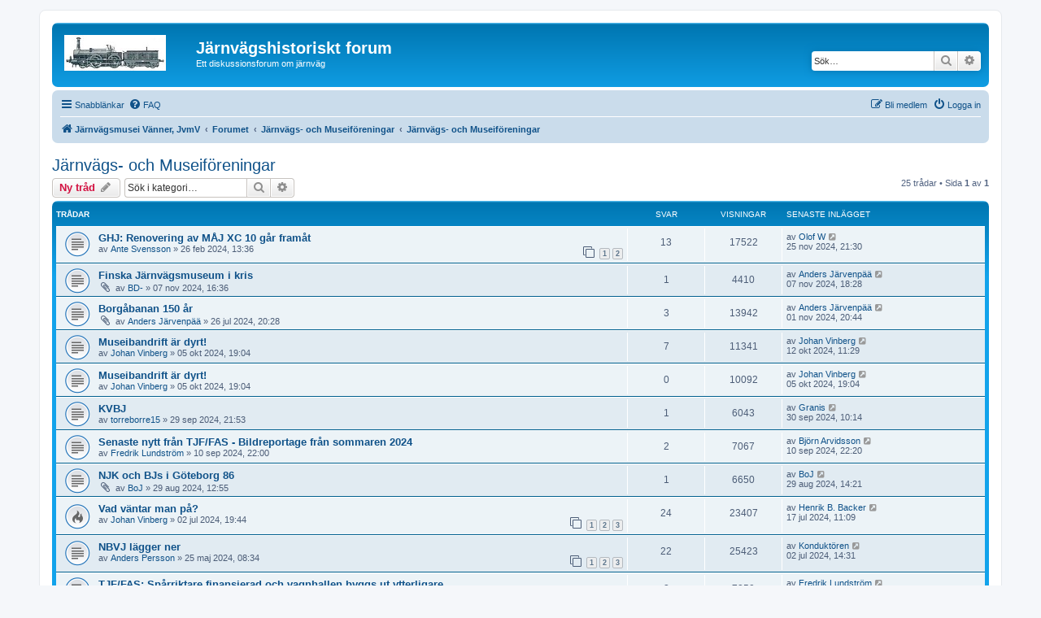

--- FILE ---
content_type: text/html; charset=UTF-8
request_url: https://jvmv2.se/phpbb/viewforum.php?f=26&sid=9993397e858b2fa6d54965f45d0ef750
body_size: 8564
content:
<!DOCTYPE html>
<html dir="ltr" lang="sv">
<head>
<meta charset="utf-8" />
<meta http-equiv="X-UA-Compatible" content="IE=edge">
<meta name="viewport" content="width=device-width, initial-scale=1" />

<title>Järnvägs- och Museiföreningar - Järnvägshistoriskt forum</title>

	<link rel="alternate" type="application/atom+xml" title="Flöde - Järnvägshistoriskt forum" href="/phpbb/app.php/feed?sid=7d3575910bbc757eafb3ee377c95bd9c">			<link rel="alternate" type="application/atom+xml" title="Flöde - Nya trådar" href="/phpbb/app.php/feed/topics?sid=7d3575910bbc757eafb3ee377c95bd9c">		<link rel="alternate" type="application/atom+xml" title="Flöde - Kategori - Järnvägs- och Museiföreningar" href="/phpbb/app.php/feed/forum/26?sid=7d3575910bbc757eafb3ee377c95bd9c">		
	<link rel="canonical" href="https://jvmv2.se/phpbb/viewforum.php?f=26">

<!--
	phpBB style name: prosilver
	Based on style:   prosilver (this is the default phpBB3 style)
	Original author:  Tom Beddard ( http://www.subBlue.com/ )
	Modified by:
-->

<link href="./assets/css/font-awesome.min.css?assets_version=9" rel="stylesheet">
<link href="./styles/prosilver/theme/stylesheet.css?assets_version=9" rel="stylesheet">
<link href="./styles/prosilver/theme/sv/stylesheet.css?assets_version=9" rel="stylesheet">




<!--[if lte IE 9]>
	<link href="./styles/prosilver/theme/tweaks.css?assets_version=9" rel="stylesheet">
<![endif]-->





</head>
<body id="phpbb" class="nojs notouch section-viewforum ltr ">


<div id="wrap" class="wrap">
	<a id="top" class="top-anchor" accesskey="t"></a>
	<div id="page-header">
		<div class="headerbar" role="banner">
					<div class="inner">

			<div id="site-description" class="site-description">
		<a id="logo" class="logo" href="https://www.jvmv.se" title="Järnvägsmusei Vänner, JvmV">
					<span class="site_logo"></span>
				</a>
				<h1>Järnvägshistoriskt forum</h1>
				<p>Ett diskussionsforum om järnväg</p>
				<p class="skiplink"><a href="#start_here">Gå direkt till innehåll</a></p>
			</div>

									<div id="search-box" class="search-box search-header" role="search">
				<form action="./search.php?sid=7d3575910bbc757eafb3ee377c95bd9c" method="get" id="search">
				<fieldset>
					<input name="keywords" id="keywords" type="search" maxlength="128" title="Sök efter nyckelord" class="inputbox search tiny" size="20" value="" placeholder="Sök…" />
					<button class="button button-search" type="submit" title="Sök">
						<i class="icon fa-search fa-fw" aria-hidden="true"></i><span class="sr-only">Sök</span>
					</button>
					<a href="./search.php?sid=7d3575910bbc757eafb3ee377c95bd9c" class="button button-search-end" title="Avancerad sökning">
						<i class="icon fa-cog fa-fw" aria-hidden="true"></i><span class="sr-only">Avancerad sökning</span>
					</a>
					<input type="hidden" name="sid" value="7d3575910bbc757eafb3ee377c95bd9c" />

				</fieldset>
				</form>
			</div>
						
			</div>
					</div>
				<div class="navbar" role="navigation">
	<div class="inner">

	<ul id="nav-main" class="nav-main linklist" role="menubar">

		<li id="quick-links" class="quick-links dropdown-container responsive-menu" data-skip-responsive="true">
			<a href="#" class="dropdown-trigger">
				<i class="icon fa-bars fa-fw" aria-hidden="true"></i><span>Snabblänkar</span>
			</a>
			<div class="dropdown">
				<div class="pointer"><div class="pointer-inner"></div></div>
				<ul class="dropdown-contents" role="menu">
					
											<li class="separator"></li>
																									<li>
								<a href="./search.php?search_id=unanswered&amp;sid=7d3575910bbc757eafb3ee377c95bd9c" role="menuitem">
									<i class="icon fa-file-o fa-fw icon-gray" aria-hidden="true"></i><span>Obesvarade inlägg</span>
								</a>
							</li>
							<li>
								<a href="./search.php?search_id=active_topics&amp;sid=7d3575910bbc757eafb3ee377c95bd9c" role="menuitem">
									<i class="icon fa-file-o fa-fw icon-blue" aria-hidden="true"></i><span>Aktiva trådar</span>
								</a>
							</li>
							<li class="separator"></li>
							<li>
								<a href="./search.php?sid=7d3575910bbc757eafb3ee377c95bd9c" role="menuitem">
									<i class="icon fa-search fa-fw" aria-hidden="true"></i><span>Sök</span>
								</a>
							</li>
					
										<li class="separator"></li>

									</ul>
			</div>
		</li>

				<li data-skip-responsive="true">
			<a href="/phpbb/app.php/help/faq?sid=7d3575910bbc757eafb3ee377c95bd9c" rel="help" title="Vanliga frågor" role="menuitem">
				<i class="icon fa-question-circle fa-fw" aria-hidden="true"></i><span>FAQ</span>
			</a>
		</li>
						
			<li class="rightside"  data-skip-responsive="true">
			<a href="./ucp.php?mode=login&amp;redirect=viewforum.php%3Ff%3D26&amp;sid=7d3575910bbc757eafb3ee377c95bd9c" title="Logga in" accesskey="x" role="menuitem">
				<i class="icon fa-power-off fa-fw" aria-hidden="true"></i><span>Logga in</span>
			</a>
		</li>
					<li class="rightside" data-skip-responsive="true">
				<a href="./ucp.php?mode=register&amp;sid=7d3575910bbc757eafb3ee377c95bd9c" role="menuitem">
					<i class="icon fa-pencil-square-o  fa-fw" aria-hidden="true"></i><span>Bli medlem</span>
				</a>
			</li>
						</ul>

	<ul id="nav-breadcrumbs" class="nav-breadcrumbs linklist navlinks" role="menubar">
				
		
		<li class="breadcrumbs" itemscope itemtype="https://schema.org/BreadcrumbList">

							<span class="crumb" itemtype="https://schema.org/ListItem" itemprop="itemListElement" itemscope><a itemprop="item" href="https://www.jvmv.se" data-navbar-reference="home"><i class="icon fa-home fa-fw" aria-hidden="true"></i><span itemprop="name">Järnvägsmusei Vänner, JvmV</span></a><meta itemprop="position" content="1" /></span>
			
							<span class="crumb" itemtype="https://schema.org/ListItem" itemprop="itemListElement" itemscope><a itemprop="item" href="./index.php?sid=7d3575910bbc757eafb3ee377c95bd9c" accesskey="h" data-navbar-reference="index"><span itemprop="name">Forumet</span></a><meta itemprop="position" content="2" /></span>

											
								<span class="crumb" itemtype="https://schema.org/ListItem" itemprop="itemListElement" itemscope data-forum-id="10"><a itemprop="item" href="./viewforum.php?f=10&amp;sid=7d3575910bbc757eafb3ee377c95bd9c"><span itemprop="name">Järnvägs- och Museiföreningar</span></a><meta itemprop="position" content="3" /></span>
															
								<span class="crumb" itemtype="https://schema.org/ListItem" itemprop="itemListElement" itemscope data-forum-id="26"><a itemprop="item" href="./viewforum.php?f=26&amp;sid=7d3575910bbc757eafb3ee377c95bd9c"><span itemprop="name">Järnvägs- och Museiföreningar</span></a><meta itemprop="position" content="4" /></span>
							
					</li>

		
					<li class="rightside responsive-search">
				<a href="./search.php?sid=7d3575910bbc757eafb3ee377c95bd9c" title="Visa avancerade sökalternativ" role="menuitem">
					<i class="icon fa-search fa-fw" aria-hidden="true"></i><span class="sr-only">Sök</span>
				</a>
			</li>
			</ul>

	</div>
</div>
	</div>

	
	<a id="start_here" class="anchor"></a>
	<div id="page-body" class="page-body" role="main">
		
		<h2 class="forum-title"><a href="./viewforum.php?f=26&amp;sid=7d3575910bbc757eafb3ee377c95bd9c">Järnvägs- och Museiföreningar</a></h2>



	<div class="action-bar bar-top">

				
		<a href="./posting.php?mode=post&amp;f=26&amp;sid=7d3575910bbc757eafb3ee377c95bd9c" class="button" title="Skapa en ny tråd">
							<span>Ny tråd</span> <i class="icon fa-pencil fa-fw" aria-hidden="true"></i>
					</a>
				
			<div class="search-box" role="search">
			<form method="get" id="forum-search" action="./search.php?sid=7d3575910bbc757eafb3ee377c95bd9c">
			<fieldset>
				<input class="inputbox search tiny" type="search" name="keywords" id="search_keywords" size="20" placeholder="Sök i kategori…" />
				<button class="button button-search" type="submit" title="Sök">
					<i class="icon fa-search fa-fw" aria-hidden="true"></i><span class="sr-only">Sök</span>
				</button>
				<a href="./search.php?fid%5B%5D=26&amp;sid=7d3575910bbc757eafb3ee377c95bd9c" class="button button-search-end" title="Avancerad sökning">
					<i class="icon fa-cog fa-fw" aria-hidden="true"></i><span class="sr-only">Avancerad sökning</span>
				</a>
				<input type="hidden" name="fid[0]" value="26" />
<input type="hidden" name="sid" value="7d3575910bbc757eafb3ee377c95bd9c" />

			</fieldset>
			</form>
		</div>
	
	<div class="pagination">
				25 trådar
					&bull; Sida <strong>1</strong> av <strong>1</strong>
			</div>

	</div>




	
			<div class="forumbg">
		<div class="inner">
		<ul class="topiclist">
			<li class="header">
				<dl class="row-item">
					<dt><div class="list-inner">Trådar</div></dt>
					<dd class="posts">Svar</dd>
					<dd class="views">Visningar</dd>
					<dd class="lastpost"><span>Senaste inlägget</span></dd>
				</dl>
			</li>
		</ul>
		<ul class="topiclist topics">
	
				<li class="row bg1">
						<dl class="row-item topic_read">
				<dt title="Inga olästa inlägg">
										<div class="list-inner">
																		<a href="./viewtopic.php?t=254&amp;sid=7d3575910bbc757eafb3ee377c95bd9c" class="topictitle">GHJ: Renovering av MÅJ XC 10 går framåt</a>																								<br />
						
												<div class="responsive-show" style="display: none;">
							Senaste inlägget av <a href="./memberlist.php?mode=viewprofile&amp;u=254&amp;sid=7d3575910bbc757eafb3ee377c95bd9c" class="username">Olof W</a> &laquo; <a href="./viewtopic.php?p=4519&amp;sid=7d3575910bbc757eafb3ee377c95bd9c#p4519" title="Gå till sista inlägget"><time datetime="2024-11-25T20:30:23+00:00">25 nov 2024, 21:30</time></a>
													</div>
														<span class="responsive-show left-box" style="display: none;">Svar: <strong>13</strong></span>
													
						<div class="topic-poster responsive-hide left-box">
																												av <a href="./memberlist.php?mode=viewprofile&amp;u=455&amp;sid=7d3575910bbc757eafb3ee377c95bd9c" class="username">Ante Svensson</a> &raquo; <time datetime="2024-02-26T12:36:11+00:00">26 feb 2024, 13:36</time>
																				</div>

												<div class="pagination">
							<span><i class="icon fa-clone fa-fw" aria-hidden="true"></i></span>
							<ul>
															<li><a class="button" href="./viewtopic.php?t=254&amp;sid=7d3575910bbc757eafb3ee377c95bd9c">1</a></li>
																							<li><a class="button" href="./viewtopic.php?t=254&amp;sid=7d3575910bbc757eafb3ee377c95bd9c&amp;start=10">2</a></li>
																																													</ul>
						</div>
						
											</div>
				</dt>
				<dd class="posts">13 <dfn>Svar</dfn></dd>
				<dd class="views">17522 <dfn>Visningar</dfn></dd>
				<dd class="lastpost">
					<span><dfn>Senaste inlägget </dfn>av <a href="./memberlist.php?mode=viewprofile&amp;u=254&amp;sid=7d3575910bbc757eafb3ee377c95bd9c" class="username">Olof W</a>													<a href="./viewtopic.php?p=4519&amp;sid=7d3575910bbc757eafb3ee377c95bd9c#p4519" title="Gå till sista inlägget">
								<i class="icon fa-external-link-square fa-fw icon-lightgray icon-md" aria-hidden="true"></i><span class="sr-only"></span>
							</a>
												<br /><time datetime="2024-11-25T20:30:23+00:00">25 nov 2024, 21:30</time>
					</span>
				</dd>
			</dl>
					</li>
		
	

	
	
				<li class="row bg2">
						<dl class="row-item topic_read">
				<dt title="Inga olästa inlägg">
										<div class="list-inner">
																		<a href="./viewtopic.php?t=872&amp;sid=7d3575910bbc757eafb3ee377c95bd9c" class="topictitle">Finska Järnvägsmuseum i kris</a>																								<br />
						
												<div class="responsive-show" style="display: none;">
							Senaste inlägget av <a href="./memberlist.php?mode=viewprofile&amp;u=102&amp;sid=7d3575910bbc757eafb3ee377c95bd9c" class="username">Anders Järvenpää</a> &laquo; <a href="./viewtopic.php?p=4308&amp;sid=7d3575910bbc757eafb3ee377c95bd9c#p4308" title="Gå till sista inlägget"><time datetime="2024-11-07T17:28:57+00:00">07 nov 2024, 18:28</time></a>
													</div>
														<span class="responsive-show left-box" style="display: none;">Svar: <strong>1</strong></span>
													
						<div class="topic-poster responsive-hide left-box">
														<i class="icon fa-paperclip fa-fw" aria-hidden="true"></i>														av <a href="./memberlist.php?mode=viewprofile&amp;u=130&amp;sid=7d3575910bbc757eafb3ee377c95bd9c" class="username">BD-</a> &raquo; <time datetime="2024-11-07T15:36:36+00:00">07 nov 2024, 16:36</time>
																				</div>

						
											</div>
				</dt>
				<dd class="posts">1 <dfn>Svar</dfn></dd>
				<dd class="views">4410 <dfn>Visningar</dfn></dd>
				<dd class="lastpost">
					<span><dfn>Senaste inlägget </dfn>av <a href="./memberlist.php?mode=viewprofile&amp;u=102&amp;sid=7d3575910bbc757eafb3ee377c95bd9c" class="username">Anders Järvenpää</a>													<a href="./viewtopic.php?p=4308&amp;sid=7d3575910bbc757eafb3ee377c95bd9c#p4308" title="Gå till sista inlägget">
								<i class="icon fa-external-link-square fa-fw icon-lightgray icon-md" aria-hidden="true"></i><span class="sr-only"></span>
							</a>
												<br /><time datetime="2024-11-07T17:28:57+00:00">07 nov 2024, 18:28</time>
					</span>
				</dd>
			</dl>
					</li>
		
	

	
	
				<li class="row bg1">
						<dl class="row-item topic_read">
				<dt title="Inga olästa inlägg">
										<div class="list-inner">
																		<a href="./viewtopic.php?t=680&amp;sid=7d3575910bbc757eafb3ee377c95bd9c" class="topictitle">Borgåbanan 150 år</a>																								<br />
						
												<div class="responsive-show" style="display: none;">
							Senaste inlägget av <a href="./memberlist.php?mode=viewprofile&amp;u=102&amp;sid=7d3575910bbc757eafb3ee377c95bd9c" class="username">Anders Järvenpää</a> &laquo; <a href="./viewtopic.php?p=4247&amp;sid=7d3575910bbc757eafb3ee377c95bd9c#p4247" title="Gå till sista inlägget"><time datetime="2024-11-01T19:44:29+00:00">01 nov 2024, 20:44</time></a>
													</div>
														<span class="responsive-show left-box" style="display: none;">Svar: <strong>3</strong></span>
													
						<div class="topic-poster responsive-hide left-box">
														<i class="icon fa-paperclip fa-fw" aria-hidden="true"></i>														av <a href="./memberlist.php?mode=viewprofile&amp;u=102&amp;sid=7d3575910bbc757eafb3ee377c95bd9c" class="username">Anders Järvenpää</a> &raquo; <time datetime="2024-07-26T18:28:44+00:00">26 jul 2024, 20:28</time>
																				</div>

						
											</div>
				</dt>
				<dd class="posts">3 <dfn>Svar</dfn></dd>
				<dd class="views">13942 <dfn>Visningar</dfn></dd>
				<dd class="lastpost">
					<span><dfn>Senaste inlägget </dfn>av <a href="./memberlist.php?mode=viewprofile&amp;u=102&amp;sid=7d3575910bbc757eafb3ee377c95bd9c" class="username">Anders Järvenpää</a>													<a href="./viewtopic.php?p=4247&amp;sid=7d3575910bbc757eafb3ee377c95bd9c#p4247" title="Gå till sista inlägget">
								<i class="icon fa-external-link-square fa-fw icon-lightgray icon-md" aria-hidden="true"></i><span class="sr-only"></span>
							</a>
												<br /><time datetime="2024-11-01T19:44:29+00:00">01 nov 2024, 20:44</time>
					</span>
				</dd>
			</dl>
					</li>
		
	

	
	
				<li class="row bg2">
						<dl class="row-item topic_read">
				<dt title="Inga olästa inlägg">
										<div class="list-inner">
																		<a href="./viewtopic.php?t=799&amp;sid=7d3575910bbc757eafb3ee377c95bd9c" class="topictitle">Museibandrift är dyrt!</a>																								<br />
						
												<div class="responsive-show" style="display: none;">
							Senaste inlägget av <a href="./memberlist.php?mode=viewprofile&amp;u=353&amp;sid=7d3575910bbc757eafb3ee377c95bd9c" class="username">Johan Vinberg</a> &laquo; <a href="./viewtopic.php?p=3995&amp;sid=7d3575910bbc757eafb3ee377c95bd9c#p3995" title="Gå till sista inlägget"><time datetime="2024-10-12T09:29:04+00:00">12 okt 2024, 11:29</time></a>
													</div>
														<span class="responsive-show left-box" style="display: none;">Svar: <strong>7</strong></span>
													
						<div class="topic-poster responsive-hide left-box">
																												av <a href="./memberlist.php?mode=viewprofile&amp;u=353&amp;sid=7d3575910bbc757eafb3ee377c95bd9c" class="username">Johan Vinberg</a> &raquo; <time datetime="2024-10-05T17:04:49+00:00">05 okt 2024, 19:04</time>
																				</div>

						
											</div>
				</dt>
				<dd class="posts">7 <dfn>Svar</dfn></dd>
				<dd class="views">11341 <dfn>Visningar</dfn></dd>
				<dd class="lastpost">
					<span><dfn>Senaste inlägget </dfn>av <a href="./memberlist.php?mode=viewprofile&amp;u=353&amp;sid=7d3575910bbc757eafb3ee377c95bd9c" class="username">Johan Vinberg</a>													<a href="./viewtopic.php?p=3995&amp;sid=7d3575910bbc757eafb3ee377c95bd9c#p3995" title="Gå till sista inlägget">
								<i class="icon fa-external-link-square fa-fw icon-lightgray icon-md" aria-hidden="true"></i><span class="sr-only"></span>
							</a>
												<br /><time datetime="2024-10-12T09:29:04+00:00">12 okt 2024, 11:29</time>
					</span>
				</dd>
			</dl>
					</li>
		
	

	
	
				<li class="row bg1">
						<dl class="row-item topic_read">
				<dt title="Inga olästa inlägg">
										<div class="list-inner">
																		<a href="./viewtopic.php?t=798&amp;sid=7d3575910bbc757eafb3ee377c95bd9c" class="topictitle">Museibandrift är dyrt!</a>																								<br />
						
												<div class="responsive-show" style="display: none;">
							Senaste inlägget av <a href="./memberlist.php?mode=viewprofile&amp;u=353&amp;sid=7d3575910bbc757eafb3ee377c95bd9c" class="username">Johan Vinberg</a> &laquo; <a href="./viewtopic.php?p=3937&amp;sid=7d3575910bbc757eafb3ee377c95bd9c#p3937" title="Gå till sista inlägget"><time datetime="2024-10-05T17:04:49+00:00">05 okt 2024, 19:04</time></a>
													</div>
													
						<div class="topic-poster responsive-hide left-box">
																												av <a href="./memberlist.php?mode=viewprofile&amp;u=353&amp;sid=7d3575910bbc757eafb3ee377c95bd9c" class="username">Johan Vinberg</a> &raquo; <time datetime="2024-10-05T17:04:49+00:00">05 okt 2024, 19:04</time>
																				</div>

						
											</div>
				</dt>
				<dd class="posts">0 <dfn>Svar</dfn></dd>
				<dd class="views">10092 <dfn>Visningar</dfn></dd>
				<dd class="lastpost">
					<span><dfn>Senaste inlägget </dfn>av <a href="./memberlist.php?mode=viewprofile&amp;u=353&amp;sid=7d3575910bbc757eafb3ee377c95bd9c" class="username">Johan Vinberg</a>													<a href="./viewtopic.php?p=3937&amp;sid=7d3575910bbc757eafb3ee377c95bd9c#p3937" title="Gå till sista inlägget">
								<i class="icon fa-external-link-square fa-fw icon-lightgray icon-md" aria-hidden="true"></i><span class="sr-only"></span>
							</a>
												<br /><time datetime="2024-10-05T17:04:49+00:00">05 okt 2024, 19:04</time>
					</span>
				</dd>
			</dl>
					</li>
		
	

	
	
				<li class="row bg2">
						<dl class="row-item topic_read">
				<dt title="Inga olästa inlägg">
										<div class="list-inner">
																		<a href="./viewtopic.php?t=792&amp;sid=7d3575910bbc757eafb3ee377c95bd9c" class="topictitle">KVBJ</a>																								<br />
						
												<div class="responsive-show" style="display: none;">
							Senaste inlägget av <a href="./memberlist.php?mode=viewprofile&amp;u=209&amp;sid=7d3575910bbc757eafb3ee377c95bd9c" class="username">Granis</a> &laquo; <a href="./viewtopic.php?p=3908&amp;sid=7d3575910bbc757eafb3ee377c95bd9c#p3908" title="Gå till sista inlägget"><time datetime="2024-09-30T08:14:48+00:00">30 sep 2024, 10:14</time></a>
													</div>
														<span class="responsive-show left-box" style="display: none;">Svar: <strong>1</strong></span>
													
						<div class="topic-poster responsive-hide left-box">
																												av <a href="./memberlist.php?mode=viewprofile&amp;u=671&amp;sid=7d3575910bbc757eafb3ee377c95bd9c" class="username">torreborre15</a> &raquo; <time datetime="2024-09-29T19:53:51+00:00">29 sep 2024, 21:53</time>
																				</div>

						
											</div>
				</dt>
				<dd class="posts">1 <dfn>Svar</dfn></dd>
				<dd class="views">6043 <dfn>Visningar</dfn></dd>
				<dd class="lastpost">
					<span><dfn>Senaste inlägget </dfn>av <a href="./memberlist.php?mode=viewprofile&amp;u=209&amp;sid=7d3575910bbc757eafb3ee377c95bd9c" class="username">Granis</a>													<a href="./viewtopic.php?p=3908&amp;sid=7d3575910bbc757eafb3ee377c95bd9c#p3908" title="Gå till sista inlägget">
								<i class="icon fa-external-link-square fa-fw icon-lightgray icon-md" aria-hidden="true"></i><span class="sr-only"></span>
							</a>
												<br /><time datetime="2024-09-30T08:14:48+00:00">30 sep 2024, 10:14</time>
					</span>
				</dd>
			</dl>
					</li>
		
	

	
	
				<li class="row bg1">
						<dl class="row-item topic_read">
				<dt title="Inga olästa inlägg">
										<div class="list-inner">
																		<a href="./viewtopic.php?t=755&amp;sid=7d3575910bbc757eafb3ee377c95bd9c" class="topictitle">Senaste nytt från TJF/FAS - Bildreportage från sommaren 2024</a>																								<br />
						
												<div class="responsive-show" style="display: none;">
							Senaste inlägget av <a href="./memberlist.php?mode=viewprofile&amp;u=93&amp;sid=7d3575910bbc757eafb3ee377c95bd9c" class="username">Björn Arvidsson</a> &laquo; <a href="./viewtopic.php?p=3777&amp;sid=7d3575910bbc757eafb3ee377c95bd9c#p3777" title="Gå till sista inlägget"><time datetime="2024-09-10T20:20:55+00:00">10 sep 2024, 22:20</time></a>
													</div>
														<span class="responsive-show left-box" style="display: none;">Svar: <strong>2</strong></span>
													
						<div class="topic-poster responsive-hide left-box">
																												av <a href="./memberlist.php?mode=viewprofile&amp;u=315&amp;sid=7d3575910bbc757eafb3ee377c95bd9c" class="username">Fredrik Lundström</a> &raquo; <time datetime="2024-09-10T20:00:32+00:00">10 sep 2024, 22:00</time>
																				</div>

						
											</div>
				</dt>
				<dd class="posts">2 <dfn>Svar</dfn></dd>
				<dd class="views">7067 <dfn>Visningar</dfn></dd>
				<dd class="lastpost">
					<span><dfn>Senaste inlägget </dfn>av <a href="./memberlist.php?mode=viewprofile&amp;u=93&amp;sid=7d3575910bbc757eafb3ee377c95bd9c" class="username">Björn Arvidsson</a>													<a href="./viewtopic.php?p=3777&amp;sid=7d3575910bbc757eafb3ee377c95bd9c#p3777" title="Gå till sista inlägget">
								<i class="icon fa-external-link-square fa-fw icon-lightgray icon-md" aria-hidden="true"></i><span class="sr-only"></span>
							</a>
												<br /><time datetime="2024-09-10T20:20:55+00:00">10 sep 2024, 22:20</time>
					</span>
				</dd>
			</dl>
					</li>
		
	

	
	
				<li class="row bg2">
						<dl class="row-item topic_read">
				<dt title="Inga olästa inlägg">
										<div class="list-inner">
																		<a href="./viewtopic.php?t=733&amp;sid=7d3575910bbc757eafb3ee377c95bd9c" class="topictitle">NJK och BJs i Göteborg 86</a>																								<br />
						
												<div class="responsive-show" style="display: none;">
							Senaste inlägget av <a href="./memberlist.php?mode=viewprofile&amp;u=100&amp;sid=7d3575910bbc757eafb3ee377c95bd9c" class="username">BoJ</a> &laquo; <a href="./viewtopic.php?p=3697&amp;sid=7d3575910bbc757eafb3ee377c95bd9c#p3697" title="Gå till sista inlägget"><time datetime="2024-08-29T12:21:27+00:00">29 aug 2024, 14:21</time></a>
													</div>
														<span class="responsive-show left-box" style="display: none;">Svar: <strong>1</strong></span>
													
						<div class="topic-poster responsive-hide left-box">
														<i class="icon fa-paperclip fa-fw" aria-hidden="true"></i>														av <a href="./memberlist.php?mode=viewprofile&amp;u=100&amp;sid=7d3575910bbc757eafb3ee377c95bd9c" class="username">BoJ</a> &raquo; <time datetime="2024-08-29T10:55:45+00:00">29 aug 2024, 12:55</time>
																				</div>

						
											</div>
				</dt>
				<dd class="posts">1 <dfn>Svar</dfn></dd>
				<dd class="views">6650 <dfn>Visningar</dfn></dd>
				<dd class="lastpost">
					<span><dfn>Senaste inlägget </dfn>av <a href="./memberlist.php?mode=viewprofile&amp;u=100&amp;sid=7d3575910bbc757eafb3ee377c95bd9c" class="username">BoJ</a>													<a href="./viewtopic.php?p=3697&amp;sid=7d3575910bbc757eafb3ee377c95bd9c#p3697" title="Gå till sista inlägget">
								<i class="icon fa-external-link-square fa-fw icon-lightgray icon-md" aria-hidden="true"></i><span class="sr-only"></span>
							</a>
												<br /><time datetime="2024-08-29T12:21:27+00:00">29 aug 2024, 14:21</time>
					</span>
				</dd>
			</dl>
					</li>
		
	

	
	
				<li class="row bg1">
						<dl class="row-item topic_read_hot">
				<dt title="Inga olästa inlägg">
										<div class="list-inner">
																		<a href="./viewtopic.php?t=650&amp;sid=7d3575910bbc757eafb3ee377c95bd9c" class="topictitle">Vad väntar man på?</a>																								<br />
						
												<div class="responsive-show" style="display: none;">
							Senaste inlägget av <a href="./memberlist.php?mode=viewprofile&amp;u=267&amp;sid=7d3575910bbc757eafb3ee377c95bd9c" class="username">Henrik B. Backer</a> &laquo; <a href="./viewtopic.php?p=3365&amp;sid=7d3575910bbc757eafb3ee377c95bd9c#p3365" title="Gå till sista inlägget"><time datetime="2024-07-17T09:09:21+00:00">17 jul 2024, 11:09</time></a>
													</div>
														<span class="responsive-show left-box" style="display: none;">Svar: <strong>24</strong></span>
													
						<div class="topic-poster responsive-hide left-box">
																												av <a href="./memberlist.php?mode=viewprofile&amp;u=353&amp;sid=7d3575910bbc757eafb3ee377c95bd9c" class="username">Johan Vinberg</a> &raquo; <time datetime="2024-07-02T17:44:27+00:00">02 jul 2024, 19:44</time>
																				</div>

												<div class="pagination">
							<span><i class="icon fa-clone fa-fw" aria-hidden="true"></i></span>
							<ul>
															<li><a class="button" href="./viewtopic.php?t=650&amp;sid=7d3575910bbc757eafb3ee377c95bd9c">1</a></li>
																							<li><a class="button" href="./viewtopic.php?t=650&amp;sid=7d3575910bbc757eafb3ee377c95bd9c&amp;start=10">2</a></li>
																							<li><a class="button" href="./viewtopic.php?t=650&amp;sid=7d3575910bbc757eafb3ee377c95bd9c&amp;start=20">3</a></li>
																																													</ul>
						</div>
						
											</div>
				</dt>
				<dd class="posts">24 <dfn>Svar</dfn></dd>
				<dd class="views">23407 <dfn>Visningar</dfn></dd>
				<dd class="lastpost">
					<span><dfn>Senaste inlägget </dfn>av <a href="./memberlist.php?mode=viewprofile&amp;u=267&amp;sid=7d3575910bbc757eafb3ee377c95bd9c" class="username">Henrik B. Backer</a>													<a href="./viewtopic.php?p=3365&amp;sid=7d3575910bbc757eafb3ee377c95bd9c#p3365" title="Gå till sista inlägget">
								<i class="icon fa-external-link-square fa-fw icon-lightgray icon-md" aria-hidden="true"></i><span class="sr-only"></span>
							</a>
												<br /><time datetime="2024-07-17T09:09:21+00:00">17 jul 2024, 11:09</time>
					</span>
				</dd>
			</dl>
					</li>
		
	

	
	
				<li class="row bg2">
						<dl class="row-item topic_read">
				<dt title="Inga olästa inlägg">
										<div class="list-inner">
																		<a href="./viewtopic.php?t=568&amp;sid=7d3575910bbc757eafb3ee377c95bd9c" class="topictitle">NBVJ lägger ner</a>																								<br />
						
												<div class="responsive-show" style="display: none;">
							Senaste inlägget av <a href="./memberlist.php?mode=viewprofile&amp;u=509&amp;sid=7d3575910bbc757eafb3ee377c95bd9c" class="username">Konduktören</a> &laquo; <a href="./viewtopic.php?p=3255&amp;sid=7d3575910bbc757eafb3ee377c95bd9c#p3255" title="Gå till sista inlägget"><time datetime="2024-07-02T12:31:02+00:00">02 jul 2024, 14:31</time></a>
													</div>
														<span class="responsive-show left-box" style="display: none;">Svar: <strong>22</strong></span>
													
						<div class="topic-poster responsive-hide left-box">
																												av <a href="./memberlist.php?mode=viewprofile&amp;u=98&amp;sid=7d3575910bbc757eafb3ee377c95bd9c" class="username">Anders Persson</a> &raquo; <time datetime="2024-05-25T06:34:55+00:00">25 maj 2024, 08:34</time>
																				</div>

												<div class="pagination">
							<span><i class="icon fa-clone fa-fw" aria-hidden="true"></i></span>
							<ul>
															<li><a class="button" href="./viewtopic.php?t=568&amp;sid=7d3575910bbc757eafb3ee377c95bd9c">1</a></li>
																							<li><a class="button" href="./viewtopic.php?t=568&amp;sid=7d3575910bbc757eafb3ee377c95bd9c&amp;start=10">2</a></li>
																							<li><a class="button" href="./viewtopic.php?t=568&amp;sid=7d3575910bbc757eafb3ee377c95bd9c&amp;start=20">3</a></li>
																																													</ul>
						</div>
						
											</div>
				</dt>
				<dd class="posts">22 <dfn>Svar</dfn></dd>
				<dd class="views">25423 <dfn>Visningar</dfn></dd>
				<dd class="lastpost">
					<span><dfn>Senaste inlägget </dfn>av <a href="./memberlist.php?mode=viewprofile&amp;u=509&amp;sid=7d3575910bbc757eafb3ee377c95bd9c" class="username">Konduktören</a>													<a href="./viewtopic.php?p=3255&amp;sid=7d3575910bbc757eafb3ee377c95bd9c#p3255" title="Gå till sista inlägget">
								<i class="icon fa-external-link-square fa-fw icon-lightgray icon-md" aria-hidden="true"></i><span class="sr-only"></span>
							</a>
												<br /><time datetime="2024-07-02T12:31:02+00:00">02 jul 2024, 14:31</time>
					</span>
				</dd>
			</dl>
					</li>
		
	

	
	
				<li class="row bg1">
						<dl class="row-item topic_read">
				<dt title="Inga olästa inlägg">
										<div class="list-inner">
																		<a href="./viewtopic.php?t=637&amp;sid=7d3575910bbc757eafb3ee377c95bd9c" class="topictitle">TJF/FAS: Spårriktare finansierad och vagnhallen byggs ut ytterligare</a>																								<br />
						
												<div class="responsive-show" style="display: none;">
							Senaste inlägget av <a href="./memberlist.php?mode=viewprofile&amp;u=315&amp;sid=7d3575910bbc757eafb3ee377c95bd9c" class="username">Fredrik Lundström</a> &laquo; <a href="./viewtopic.php?p=3200&amp;sid=7d3575910bbc757eafb3ee377c95bd9c#p3200" title="Gå till sista inlägget"><time datetime="2024-06-27T20:24:34+00:00">27 jun 2024, 22:24</time></a>
													</div>
														<span class="responsive-show left-box" style="display: none;">Svar: <strong>2</strong></span>
													
						<div class="topic-poster responsive-hide left-box">
																												av <a href="./memberlist.php?mode=viewprofile&amp;u=315&amp;sid=7d3575910bbc757eafb3ee377c95bd9c" class="username">Fredrik Lundström</a> &raquo; <time datetime="2024-06-27T15:38:51+00:00">27 jun 2024, 17:38</time>
																				</div>

						
											</div>
				</dt>
				<dd class="posts">2 <dfn>Svar</dfn></dd>
				<dd class="views">7850 <dfn>Visningar</dfn></dd>
				<dd class="lastpost">
					<span><dfn>Senaste inlägget </dfn>av <a href="./memberlist.php?mode=viewprofile&amp;u=315&amp;sid=7d3575910bbc757eafb3ee377c95bd9c" class="username">Fredrik Lundström</a>													<a href="./viewtopic.php?p=3200&amp;sid=7d3575910bbc757eafb3ee377c95bd9c#p3200" title="Gå till sista inlägget">
								<i class="icon fa-external-link-square fa-fw icon-lightgray icon-md" aria-hidden="true"></i><span class="sr-only"></span>
							</a>
												<br /><time datetime="2024-06-27T20:24:34+00:00">27 jun 2024, 22:24</time>
					</span>
				</dd>
			</dl>
					</li>
		
	

	
	
				<li class="row bg2">
						<dl class="row-item topic_read">
				<dt title="Inga olästa inlägg">
										<div class="list-inner">
																		<a href="./viewtopic.php?t=398&amp;sid=7d3575910bbc757eafb3ee377c95bd9c" class="topictitle">Allt handlar egentligen om pengar</a>																								<br />
						
												<div class="responsive-show" style="display: none;">
							Senaste inlägget av <a href="./memberlist.php?mode=viewprofile&amp;u=353&amp;sid=7d3575910bbc757eafb3ee377c95bd9c" class="username">Johan Vinberg</a> &laquo; <a href="./viewtopic.php?p=2915&amp;sid=7d3575910bbc757eafb3ee377c95bd9c#p2915" title="Gå till sista inlägget"><time datetime="2024-06-01T07:31:07+00:00">01 jun 2024, 09:31</time></a>
													</div>
														<span class="responsive-show left-box" style="display: none;">Svar: <strong>19</strong></span>
													
						<div class="topic-poster responsive-hide left-box">
																												av <a href="./memberlist.php?mode=viewprofile&amp;u=353&amp;sid=7d3575910bbc757eafb3ee377c95bd9c" class="username">Johan Vinberg</a> &raquo; <time datetime="2024-04-06T16:11:58+00:00">06 apr 2024, 18:11</time>
																				</div>

												<div class="pagination">
							<span><i class="icon fa-clone fa-fw" aria-hidden="true"></i></span>
							<ul>
															<li><a class="button" href="./viewtopic.php?t=398&amp;sid=7d3575910bbc757eafb3ee377c95bd9c">1</a></li>
																							<li><a class="button" href="./viewtopic.php?t=398&amp;sid=7d3575910bbc757eafb3ee377c95bd9c&amp;start=10">2</a></li>
																																													</ul>
						</div>
						
											</div>
				</dt>
				<dd class="posts">19 <dfn>Svar</dfn></dd>
				<dd class="views">20760 <dfn>Visningar</dfn></dd>
				<dd class="lastpost">
					<span><dfn>Senaste inlägget </dfn>av <a href="./memberlist.php?mode=viewprofile&amp;u=353&amp;sid=7d3575910bbc757eafb3ee377c95bd9c" class="username">Johan Vinberg</a>													<a href="./viewtopic.php?p=2915&amp;sid=7d3575910bbc757eafb3ee377c95bd9c#p2915" title="Gå till sista inlägget">
								<i class="icon fa-external-link-square fa-fw icon-lightgray icon-md" aria-hidden="true"></i><span class="sr-only"></span>
							</a>
												<br /><time datetime="2024-06-01T07:31:07+00:00">01 jun 2024, 09:31</time>
					</span>
				</dd>
			</dl>
					</li>
		
	

	
	
				<li class="row bg1">
						<dl class="row-item topic_read">
				<dt title="Inga olästa inlägg">
										<div class="list-inner">
																		<a href="./viewtopic.php?t=564&amp;sid=7d3575910bbc757eafb3ee377c95bd9c" class="topictitle">Lennakatten firar 50 år på söndag med tät trafik</a>																								<br />
						
												<div class="responsive-show" style="display: none;">
							Senaste inlägget av <a href="./memberlist.php?mode=viewprofile&amp;u=268&amp;sid=7d3575910bbc757eafb3ee377c95bd9c" class="username">Leif B</a> &laquo; <a href="./viewtopic.php?p=2812&amp;sid=7d3575910bbc757eafb3ee377c95bd9c#p2812" title="Gå till sista inlägget"><time datetime="2024-05-24T13:41:11+00:00">24 maj 2024, 15:41</time></a>
													</div>
														<span class="responsive-show left-box" style="display: none;">Svar: <strong>1</strong></span>
													
						<div class="topic-poster responsive-hide left-box">
																												av <a href="./memberlist.php?mode=viewprofile&amp;u=268&amp;sid=7d3575910bbc757eafb3ee377c95bd9c" class="username">Leif B</a> &raquo; <time datetime="2024-05-24T10:02:04+00:00">24 maj 2024, 12:02</time>
																				</div>

						
											</div>
				</dt>
				<dd class="posts">1 <dfn>Svar</dfn></dd>
				<dd class="views">7016 <dfn>Visningar</dfn></dd>
				<dd class="lastpost">
					<span><dfn>Senaste inlägget </dfn>av <a href="./memberlist.php?mode=viewprofile&amp;u=268&amp;sid=7d3575910bbc757eafb3ee377c95bd9c" class="username">Leif B</a>													<a href="./viewtopic.php?p=2812&amp;sid=7d3575910bbc757eafb3ee377c95bd9c#p2812" title="Gå till sista inlägget">
								<i class="icon fa-external-link-square fa-fw icon-lightgray icon-md" aria-hidden="true"></i><span class="sr-only"></span>
							</a>
												<br /><time datetime="2024-05-24T13:41:11+00:00">24 maj 2024, 15:41</time>
					</span>
				</dd>
			</dl>
					</li>
		
	

	
	
				<li class="row bg2">
						<dl class="row-item topic_read">
				<dt title="Inga olästa inlägg">
										<div class="list-inner">
																		<a href="./viewtopic.php?t=561&amp;sid=7d3575910bbc757eafb3ee377c95bd9c" class="topictitle">Bidrag till Kulturarvsarbete</a>																								<br />
						
												<div class="responsive-show" style="display: none;">
							Senaste inlägget av <a href="./memberlist.php?mode=viewprofile&amp;u=260&amp;sid=7d3575910bbc757eafb3ee377c95bd9c" class="username">K Lemming</a> &laquo; <a href="./viewtopic.php?p=2810&amp;sid=7d3575910bbc757eafb3ee377c95bd9c#p2810" title="Gå till sista inlägget"><time datetime="2024-05-24T12:16:01+00:00">24 maj 2024, 14:16</time></a>
													</div>
														<span class="responsive-show left-box" style="display: none;">Svar: <strong>1</strong></span>
													
						<div class="topic-poster responsive-hide left-box">
																												av <a href="./memberlist.php?mode=viewprofile&amp;u=209&amp;sid=7d3575910bbc757eafb3ee377c95bd9c" class="username">Granis</a> &raquo; <time datetime="2024-05-22T19:36:30+00:00">22 maj 2024, 21:36</time>
																				</div>

						
											</div>
				</dt>
				<dd class="posts">1 <dfn>Svar</dfn></dd>
				<dd class="views">7265 <dfn>Visningar</dfn></dd>
				<dd class="lastpost">
					<span><dfn>Senaste inlägget </dfn>av <a href="./memberlist.php?mode=viewprofile&amp;u=260&amp;sid=7d3575910bbc757eafb3ee377c95bd9c" class="username">K Lemming</a>													<a href="./viewtopic.php?p=2810&amp;sid=7d3575910bbc757eafb3ee377c95bd9c#p2810" title="Gå till sista inlägget">
								<i class="icon fa-external-link-square fa-fw icon-lightgray icon-md" aria-hidden="true"></i><span class="sr-only"></span>
							</a>
												<br /><time datetime="2024-05-24T12:16:01+00:00">24 maj 2024, 14:16</time>
					</span>
				</dd>
			</dl>
					</li>
		
	

	
	
				<li class="row bg1">
						<dl class="row-item topic_read">
				<dt title="Inga olästa inlägg">
										<div class="list-inner">
																		<a href="./viewtopic.php?t=353&amp;sid=7d3575910bbc757eafb3ee377c95bd9c" class="topictitle">Nohabs ångloksklubb</a>																								<br />
						
												<div class="responsive-show" style="display: none;">
							Senaste inlägget av <a href="./memberlist.php?mode=viewprofile&amp;u=200&amp;sid=7d3575910bbc757eafb3ee377c95bd9c" class="username">Lars Johansson</a> &laquo; <a href="./viewtopic.php?p=2580&amp;sid=7d3575910bbc757eafb3ee377c95bd9c#p2580" title="Gå till sista inlägget"><time datetime="2024-05-11T18:22:53+00:00">11 maj 2024, 20:22</time></a>
													</div>
														<span class="responsive-show left-box" style="display: none;">Svar: <strong>2</strong></span>
													
						<div class="topic-poster responsive-hide left-box">
																												av <a href="./memberlist.php?mode=viewprofile&amp;u=386&amp;sid=7d3575910bbc757eafb3ee377c95bd9c" class="username">mormorsgruvan</a> &raquo; <time datetime="2024-03-24T12:54:59+00:00">24 mar 2024, 13:54</time>
																				</div>

						
											</div>
				</dt>
				<dd class="posts">2 <dfn>Svar</dfn></dd>
				<dd class="views">7808 <dfn>Visningar</dfn></dd>
				<dd class="lastpost">
					<span><dfn>Senaste inlägget </dfn>av <a href="./memberlist.php?mode=viewprofile&amp;u=200&amp;sid=7d3575910bbc757eafb3ee377c95bd9c" class="username">Lars Johansson</a>													<a href="./viewtopic.php?p=2580&amp;sid=7d3575910bbc757eafb3ee377c95bd9c#p2580" title="Gå till sista inlägget">
								<i class="icon fa-external-link-square fa-fw icon-lightgray icon-md" aria-hidden="true"></i><span class="sr-only"></span>
							</a>
												<br /><time datetime="2024-05-11T18:22:53+00:00">11 maj 2024, 20:22</time>
					</span>
				</dd>
			</dl>
					</li>
		
	

	
	
				<li class="row bg2">
						<dl class="row-item topic_read">
				<dt title="Inga olästa inlägg">
										<div class="list-inner">
																		<a href="./viewtopic.php?t=471&amp;sid=7d3575910bbc757eafb3ee377c95bd9c" class="topictitle">Tågentusiast med passion för gammeldags trycking a la Gutenberg sökes.</a>																								<br />
						
												<div class="responsive-show" style="display: none;">
							Senaste inlägget av <a href="./memberlist.php?mode=viewprofile&amp;u=353&amp;sid=7d3575910bbc757eafb3ee377c95bd9c" class="username">Johan Vinberg</a> &laquo; <a href="./viewtopic.php?p=2380&amp;sid=7d3575910bbc757eafb3ee377c95bd9c#p2380" title="Gå till sista inlägget"><time datetime="2024-04-29T16:53:59+00:00">29 apr 2024, 18:53</time></a>
													</div>
														<span class="responsive-show left-box" style="display: none;">Svar: <strong>2</strong></span>
													
						<div class="topic-poster responsive-hide left-box">
																												av <a href="./memberlist.php?mode=viewprofile&amp;u=353&amp;sid=7d3575910bbc757eafb3ee377c95bd9c" class="username">Johan Vinberg</a> &raquo; <time datetime="2024-04-29T16:19:38+00:00">29 apr 2024, 18:19</time>
																				</div>

						
											</div>
				</dt>
				<dd class="posts">2 <dfn>Svar</dfn></dd>
				<dd class="views">7426 <dfn>Visningar</dfn></dd>
				<dd class="lastpost">
					<span><dfn>Senaste inlägget </dfn>av <a href="./memberlist.php?mode=viewprofile&amp;u=353&amp;sid=7d3575910bbc757eafb3ee377c95bd9c" class="username">Johan Vinberg</a>													<a href="./viewtopic.php?p=2380&amp;sid=7d3575910bbc757eafb3ee377c95bd9c#p2380" title="Gå till sista inlägget">
								<i class="icon fa-external-link-square fa-fw icon-lightgray icon-md" aria-hidden="true"></i><span class="sr-only"></span>
							</a>
												<br /><time datetime="2024-04-29T16:53:59+00:00">29 apr 2024, 18:53</time>
					</span>
				</dd>
			</dl>
					</li>
		
	

	
	
				<li class="row bg1">
						<dl class="row-item topic_read">
				<dt title="Inga olästa inlägg">
										<div class="list-inner">
																		<a href="./viewtopic.php?t=428&amp;sid=7d3575910bbc757eafb3ee377c95bd9c" class="topictitle">Trafik på Smalspårsjärnvägen Hultsfred - Västervik i vår</a>																								<br />
						
												<div class="responsive-show" style="display: none;">
							Senaste inlägget av <a href="./memberlist.php?mode=viewprofile&amp;u=315&amp;sid=7d3575910bbc757eafb3ee377c95bd9c" class="username">Fredrik Lundström</a> &laquo; <a href="./viewtopic.php?p=2178&amp;sid=7d3575910bbc757eafb3ee377c95bd9c#p2178" title="Gå till sista inlägget"><time datetime="2024-04-13T08:01:07+00:00">13 apr 2024, 10:01</time></a>
													</div>
													
						<div class="topic-poster responsive-hide left-box">
																												av <a href="./memberlist.php?mode=viewprofile&amp;u=315&amp;sid=7d3575910bbc757eafb3ee377c95bd9c" class="username">Fredrik Lundström</a> &raquo; <time datetime="2024-04-13T08:01:07+00:00">13 apr 2024, 10:01</time>
																				</div>

						
											</div>
				</dt>
				<dd class="posts">0 <dfn>Svar</dfn></dd>
				<dd class="views">6639 <dfn>Visningar</dfn></dd>
				<dd class="lastpost">
					<span><dfn>Senaste inlägget </dfn>av <a href="./memberlist.php?mode=viewprofile&amp;u=315&amp;sid=7d3575910bbc757eafb3ee377c95bd9c" class="username">Fredrik Lundström</a>													<a href="./viewtopic.php?p=2178&amp;sid=7d3575910bbc757eafb3ee377c95bd9c#p2178" title="Gå till sista inlägget">
								<i class="icon fa-external-link-square fa-fw icon-lightgray icon-md" aria-hidden="true"></i><span class="sr-only"></span>
							</a>
												<br /><time datetime="2024-04-13T08:01:07+00:00">13 apr 2024, 10:01</time>
					</span>
				</dd>
			</dl>
					</li>
		
	

	
	
				<li class="row bg2">
						<dl class="row-item topic_read">
				<dt title="Inga olästa inlägg">
										<div class="list-inner">
																		<a href="./viewtopic.php?t=368&amp;sid=7d3575910bbc757eafb3ee377c95bd9c" class="topictitle">Reservmaskin till V3?</a>																								<br />
						
												<div class="responsive-show" style="display: none;">
							Senaste inlägget av <a href="./memberlist.php?mode=viewprofile&amp;u=130&amp;sid=7d3575910bbc757eafb3ee377c95bd9c" class="username">BD-</a> &laquo; <a href="./viewtopic.php?p=2020&amp;sid=7d3575910bbc757eafb3ee377c95bd9c#p2020" title="Gå till sista inlägget"><time datetime="2024-04-06T17:24:18+00:00">06 apr 2024, 19:24</time></a>
													</div>
														<span class="responsive-show left-box" style="display: none;">Svar: <strong>4</strong></span>
													
						<div class="topic-poster responsive-hide left-box">
														<i class="icon fa-paperclip fa-fw" aria-hidden="true"></i>														av <a href="./memberlist.php?mode=viewprofile&amp;u=250&amp;sid=7d3575910bbc757eafb3ee377c95bd9c" class="username">MaL</a> &raquo; <time datetime="2024-03-27T08:11:00+00:00">27 mar 2024, 09:11</time>
																				</div>

						
											</div>
				</dt>
				<dd class="posts">4 <dfn>Svar</dfn></dd>
				<dd class="views">8777 <dfn>Visningar</dfn></dd>
				<dd class="lastpost">
					<span><dfn>Senaste inlägget </dfn>av <a href="./memberlist.php?mode=viewprofile&amp;u=130&amp;sid=7d3575910bbc757eafb3ee377c95bd9c" class="username">BD-</a>													<a href="./viewtopic.php?p=2020&amp;sid=7d3575910bbc757eafb3ee377c95bd9c#p2020" title="Gå till sista inlägget">
								<i class="icon fa-external-link-square fa-fw icon-lightgray icon-md" aria-hidden="true"></i><span class="sr-only"></span>
							</a>
												<br /><time datetime="2024-04-06T17:24:18+00:00">06 apr 2024, 19:24</time>
					</span>
				</dd>
			</dl>
					</li>
		
	

	
	
				<li class="row bg1">
						<dl class="row-item topic_read">
				<dt title="Inga olästa inlägg">
										<div class="list-inner">
																		<a href="./viewtopic.php?t=390&amp;sid=7d3575910bbc757eafb3ee377c95bd9c" class="topictitle">Slutkört i Nora (NBVJ/ NJOV)</a>																								<br />
						
												<div class="responsive-show" style="display: none;">
							Senaste inlägget av <a href="./memberlist.php?mode=viewprofile&amp;u=509&amp;sid=7d3575910bbc757eafb3ee377c95bd9c" class="username">Konduktören</a> &laquo; <a href="./viewtopic.php?p=2015&amp;sid=7d3575910bbc757eafb3ee377c95bd9c#p2015" title="Gå till sista inlägget"><time datetime="2024-04-06T09:17:59+00:00">06 apr 2024, 11:17</time></a>
													</div>
														<span class="responsive-show left-box" style="display: none;">Svar: <strong>17</strong></span>
													
						<div class="topic-poster responsive-hide left-box">
																												av <a href="./memberlist.php?mode=viewprofile&amp;u=209&amp;sid=7d3575910bbc757eafb3ee377c95bd9c" class="username">Granis</a> &raquo; <time datetime="2024-04-04T08:32:27+00:00">04 apr 2024, 10:32</time>
																				</div>

												<div class="pagination">
							<span><i class="icon fa-clone fa-fw" aria-hidden="true"></i></span>
							<ul>
															<li><a class="button" href="./viewtopic.php?t=390&amp;sid=7d3575910bbc757eafb3ee377c95bd9c">1</a></li>
																							<li><a class="button" href="./viewtopic.php?t=390&amp;sid=7d3575910bbc757eafb3ee377c95bd9c&amp;start=10">2</a></li>
																																													</ul>
						</div>
						
											</div>
				</dt>
				<dd class="posts">17 <dfn>Svar</dfn></dd>
				<dd class="views">18780 <dfn>Visningar</dfn></dd>
				<dd class="lastpost">
					<span><dfn>Senaste inlägget </dfn>av <a href="./memberlist.php?mode=viewprofile&amp;u=509&amp;sid=7d3575910bbc757eafb3ee377c95bd9c" class="username">Konduktören</a>													<a href="./viewtopic.php?p=2015&amp;sid=7d3575910bbc757eafb3ee377c95bd9c#p2015" title="Gå till sista inlägget">
								<i class="icon fa-external-link-square fa-fw icon-lightgray icon-md" aria-hidden="true"></i><span class="sr-only"></span>
							</a>
												<br /><time datetime="2024-04-06T09:17:59+00:00">06 apr 2024, 11:17</time>
					</span>
				</dd>
			</dl>
					</li>
		
	

	
	
				<li class="row bg2">
						<dl class="row-item topic_read">
				<dt title="Inga olästa inlägg">
										<div class="list-inner">
																		<a href="./viewtopic.php?t=344&amp;sid=7d3575910bbc757eafb3ee377c95bd9c" class="topictitle">Dela järnvägsmuseum</a>																								<br />
						
												<div class="responsive-show" style="display: none;">
							Senaste inlägget av <a href="./memberlist.php?mode=viewprofile&amp;u=177&amp;sid=7d3575910bbc757eafb3ee377c95bd9c" class="username">Micke Carlsson</a> &laquo; <a href="./viewtopic.php?p=1732&amp;sid=7d3575910bbc757eafb3ee377c95bd9c#p1732" title="Gå till sista inlägget"><time datetime="2024-03-22T14:51:25+00:00">22 mar 2024, 15:51</time></a>
													</div>
														<span class="responsive-show left-box" style="display: none;">Svar: <strong>3</strong></span>
													
						<div class="topic-poster responsive-hide left-box">
																												av <a href="./memberlist.php?mode=viewprofile&amp;u=386&amp;sid=7d3575910bbc757eafb3ee377c95bd9c" class="username">mormorsgruvan</a> &raquo; <time datetime="2024-03-22T11:05:56+00:00">22 mar 2024, 12:05</time>
																				</div>

						
											</div>
				</dt>
				<dd class="posts">3 <dfn>Svar</dfn></dd>
				<dd class="views">7989 <dfn>Visningar</dfn></dd>
				<dd class="lastpost">
					<span><dfn>Senaste inlägget </dfn>av <a href="./memberlist.php?mode=viewprofile&amp;u=177&amp;sid=7d3575910bbc757eafb3ee377c95bd9c" class="username">Micke Carlsson</a>													<a href="./viewtopic.php?p=1732&amp;sid=7d3575910bbc757eafb3ee377c95bd9c#p1732" title="Gå till sista inlägget">
								<i class="icon fa-external-link-square fa-fw icon-lightgray icon-md" aria-hidden="true"></i><span class="sr-only"></span>
							</a>
												<br /><time datetime="2024-03-22T14:51:25+00:00">22 mar 2024, 15:51</time>
					</span>
				</dd>
			</dl>
					</li>
		
	

	
	
				<li class="row bg1">
						<dl class="row-item topic_read">
				<dt title="Inga olästa inlägg">
										<div class="list-inner">
																		<a href="./viewtopic.php?t=331&amp;sid=7d3575910bbc757eafb3ee377c95bd9c" class="topictitle">Bevarandeplanen 2004, X5, SMTM, föreningarna och vägen framåt</a>																								<br />
						
												<div class="responsive-show" style="display: none;">
							Senaste inlägget av <a href="./memberlist.php?mode=viewprofile&amp;u=177&amp;sid=7d3575910bbc757eafb3ee377c95bd9c" class="username">Micke Carlsson</a> &laquo; <a href="./viewtopic.php?p=1639&amp;sid=7d3575910bbc757eafb3ee377c95bd9c#p1639" title="Gå till sista inlägget"><time datetime="2024-03-17T18:02:02+00:00">17 mar 2024, 19:02</time></a>
													</div>
														<span class="responsive-show left-box" style="display: none;">Svar: <strong>3</strong></span>
													
						<div class="topic-poster responsive-hide left-box">
																												av <a href="./memberlist.php?mode=viewprofile&amp;u=177&amp;sid=7d3575910bbc757eafb3ee377c95bd9c" class="username">Micke Carlsson</a> &raquo; <time datetime="2024-03-17T15:11:40+00:00">17 mar 2024, 16:11</time>
																				</div>

						
											</div>
				</dt>
				<dd class="posts">3 <dfn>Svar</dfn></dd>
				<dd class="views">7813 <dfn>Visningar</dfn></dd>
				<dd class="lastpost">
					<span><dfn>Senaste inlägget </dfn>av <a href="./memberlist.php?mode=viewprofile&amp;u=177&amp;sid=7d3575910bbc757eafb3ee377c95bd9c" class="username">Micke Carlsson</a>													<a href="./viewtopic.php?p=1639&amp;sid=7d3575910bbc757eafb3ee377c95bd9c#p1639" title="Gå till sista inlägget">
								<i class="icon fa-external-link-square fa-fw icon-lightgray icon-md" aria-hidden="true"></i><span class="sr-only"></span>
							</a>
												<br /><time datetime="2024-03-17T18:02:02+00:00">17 mar 2024, 19:02</time>
					</span>
				</dd>
			</dl>
					</li>
		
	

	
	
				<li class="row bg2">
						<dl class="row-item topic_read">
				<dt title="Inga olästa inlägg">
										<div class="list-inner">
																		<a href="./viewtopic.php?t=173&amp;sid=7d3575910bbc757eafb3ee377c95bd9c" class="topictitle">Arbetsmiljöverket ändrar ståndpunkt</a>																								<br />
						
												<div class="responsive-show" style="display: none;">
							Senaste inlägget av <a href="./memberlist.php?mode=viewprofile&amp;u=177&amp;sid=7d3575910bbc757eafb3ee377c95bd9c" class="username">Micke Carlsson</a> &laquo; <a href="./viewtopic.php?p=1508&amp;sid=7d3575910bbc757eafb3ee377c95bd9c#p1508" title="Gå till sista inlägget"><time datetime="2024-03-13T01:51:45+00:00">13 mar 2024, 02:51</time></a>
													</div>
														<span class="responsive-show left-box" style="display: none;">Svar: <strong>4</strong></span>
													
						<div class="topic-poster responsive-hide left-box">
																												av <a href="./memberlist.php?mode=viewprofile&amp;u=353&amp;sid=7d3575910bbc757eafb3ee377c95bd9c" class="username">Johan Vinberg</a> &raquo; <time datetime="2024-02-07T22:10:16+00:00">07 feb 2024, 23:10</time>
																				</div>

						
											</div>
				</dt>
				<dd class="posts">4 <dfn>Svar</dfn></dd>
				<dd class="views">8970 <dfn>Visningar</dfn></dd>
				<dd class="lastpost">
					<span><dfn>Senaste inlägget </dfn>av <a href="./memberlist.php?mode=viewprofile&amp;u=177&amp;sid=7d3575910bbc757eafb3ee377c95bd9c" class="username">Micke Carlsson</a>													<a href="./viewtopic.php?p=1508&amp;sid=7d3575910bbc757eafb3ee377c95bd9c#p1508" title="Gå till sista inlägget">
								<i class="icon fa-external-link-square fa-fw icon-lightgray icon-md" aria-hidden="true"></i><span class="sr-only"></span>
							</a>
												<br /><time datetime="2024-03-13T01:51:45+00:00">13 mar 2024, 02:51</time>
					</span>
				</dd>
			</dl>
					</li>
		
	

	
	
				<li class="row bg1">
						<dl class="row-item topic_read">
				<dt title="Inga olästa inlägg">
										<div class="list-inner">
																		<a href="./viewtopic.php?t=53&amp;sid=7d3575910bbc757eafb3ee377c95bd9c" class="topictitle">Årskrönika från TJF/FAS</a>																								<br />
						
												<div class="responsive-show" style="display: none;">
							Senaste inlägget av <a href="./memberlist.php?mode=viewprofile&amp;u=229&amp;sid=7d3575910bbc757eafb3ee377c95bd9c" class="username">torbjorn_forsman</a> &laquo; <a href="./viewtopic.php?p=1485&amp;sid=7d3575910bbc757eafb3ee377c95bd9c#p1485" title="Gå till sista inlägget"><time datetime="2024-03-11T21:54:14+00:00">11 mar 2024, 22:54</time></a>
													</div>
														<span class="responsive-show left-box" style="display: none;">Svar: <strong>6</strong></span>
													
						<div class="topic-poster responsive-hide left-box">
														<i class="icon fa-paperclip fa-fw" aria-hidden="true"></i>														av <a href="./memberlist.php?mode=viewprofile&amp;u=315&amp;sid=7d3575910bbc757eafb3ee377c95bd9c" class="username">Fredrik Lundström</a> &raquo; <time datetime="2023-12-31T10:47:21+00:00">31 dec 2023, 11:47</time>
																				</div>

						
											</div>
				</dt>
				<dd class="posts">6 <dfn>Svar</dfn></dd>
				<dd class="views">10335 <dfn>Visningar</dfn></dd>
				<dd class="lastpost">
					<span><dfn>Senaste inlägget </dfn>av <a href="./memberlist.php?mode=viewprofile&amp;u=229&amp;sid=7d3575910bbc757eafb3ee377c95bd9c" class="username">torbjorn_forsman</a>													<a href="./viewtopic.php?p=1485&amp;sid=7d3575910bbc757eafb3ee377c95bd9c#p1485" title="Gå till sista inlägget">
								<i class="icon fa-external-link-square fa-fw icon-lightgray icon-md" aria-hidden="true"></i><span class="sr-only"></span>
							</a>
												<br /><time datetime="2024-03-11T21:54:14+00:00">11 mar 2024, 22:54</time>
					</span>
				</dd>
			</dl>
					</li>
		
	

	
	
				<li class="row bg2">
						<dl class="row-item topic_read">
				<dt title="Inga olästa inlägg">
										<div class="list-inner">
																		<a href="./viewtopic.php?t=20&amp;sid=7d3575910bbc757eafb3ee377c95bd9c" class="topictitle">Julhälsning från JTJ</a>																								<br />
						
												<div class="responsive-show" style="display: none;">
							Senaste inlägget av <a href="./memberlist.php?mode=viewprofile&amp;u=190&amp;sid=7d3575910bbc757eafb3ee377c95bd9c" class="username">Rikard Johanson</a> &laquo; <a href="./viewtopic.php?p=50&amp;sid=7d3575910bbc757eafb3ee377c95bd9c#p50" title="Gå till sista inlägget"><time datetime="2023-12-19T16:23:01+00:00">19 dec 2023, 17:23</time></a>
													</div>
													
						<div class="topic-poster responsive-hide left-box">
																												av <a href="./memberlist.php?mode=viewprofile&amp;u=190&amp;sid=7d3575910bbc757eafb3ee377c95bd9c" class="username">Rikard Johanson</a> &raquo; <time datetime="2023-12-19T16:23:01+00:00">19 dec 2023, 17:23</time>
																				</div>

						
											</div>
				</dt>
				<dd class="posts">0 <dfn>Svar</dfn></dd>
				<dd class="views">7306 <dfn>Visningar</dfn></dd>
				<dd class="lastpost">
					<span><dfn>Senaste inlägget </dfn>av <a href="./memberlist.php?mode=viewprofile&amp;u=190&amp;sid=7d3575910bbc757eafb3ee377c95bd9c" class="username">Rikard Johanson</a>													<a href="./viewtopic.php?p=50&amp;sid=7d3575910bbc757eafb3ee377c95bd9c#p50" title="Gå till sista inlägget">
								<i class="icon fa-external-link-square fa-fw icon-lightgray icon-md" aria-hidden="true"></i><span class="sr-only"></span>
							</a>
												<br /><time datetime="2023-12-19T16:23:01+00:00">19 dec 2023, 17:23</time>
					</span>
				</dd>
			</dl>
					</li>
		
	

	
	
				<li class="row bg1">
						<dl class="row-item topic_read">
				<dt title="Inga olästa inlägg">
										<div class="list-inner">
																		<a href="./viewtopic.php?t=10&amp;sid=7d3575910bbc757eafb3ee377c95bd9c" class="topictitle">Snöplogning</a>																								<br />
						
												<div class="responsive-show" style="display: none;">
							Senaste inlägget av <a href="./memberlist.php?mode=viewprofile&amp;u=98&amp;sid=7d3575910bbc757eafb3ee377c95bd9c" class="username">Anders Persson</a> &laquo; <a href="./viewtopic.php?p=18&amp;sid=7d3575910bbc757eafb3ee377c95bd9c#p18" title="Gå till sista inlägget"><time datetime="2023-12-15T15:28:32+00:00">15 dec 2023, 16:28</time></a>
													</div>
														<span class="responsive-show left-box" style="display: none;">Svar: <strong>1</strong></span>
													
						<div class="topic-poster responsive-hide left-box">
														<i class="icon fa-paperclip fa-fw" aria-hidden="true"></i>														av <a href="./memberlist.php?mode=viewprofile&amp;u=98&amp;sid=7d3575910bbc757eafb3ee377c95bd9c" class="username">Anders Persson</a> &raquo; <time datetime="2023-12-15T14:52:33+00:00">15 dec 2023, 15:52</time>
																				</div>

						
											</div>
				</dt>
				<dd class="posts">1 <dfn>Svar</dfn></dd>
				<dd class="views">7879 <dfn>Visningar</dfn></dd>
				<dd class="lastpost">
					<span><dfn>Senaste inlägget </dfn>av <a href="./memberlist.php?mode=viewprofile&amp;u=98&amp;sid=7d3575910bbc757eafb3ee377c95bd9c" class="username">Anders Persson</a>													<a href="./viewtopic.php?p=18&amp;sid=7d3575910bbc757eafb3ee377c95bd9c#p18" title="Gå till sista inlägget">
								<i class="icon fa-external-link-square fa-fw icon-lightgray icon-md" aria-hidden="true"></i><span class="sr-only"></span>
							</a>
												<br /><time datetime="2023-12-15T15:28:32+00:00">15 dec 2023, 16:28</time>
					</span>
				</dd>
			</dl>
					</li>
		
				</ul>
		</div>
	</div>
	

	<div class="action-bar bar-bottom">
					
			<a href="./posting.php?mode=post&amp;f=26&amp;sid=7d3575910bbc757eafb3ee377c95bd9c" class="button" title="Skapa en ny tråd">
							<span>Ny tråd</span> <i class="icon fa-pencil fa-fw" aria-hidden="true"></i>
						</a>

					
					<form method="post" action="./viewforum.php?f=26&amp;sid=7d3575910bbc757eafb3ee377c95bd9c">
			<div class="dropdown-container dropdown-container-left dropdown-button-control sort-tools">
	<span title="Visnings- och sorteringsval" class="button button-secondary dropdown-trigger dropdown-select">
		<i class="icon fa-sort-amount-asc fa-fw" aria-hidden="true"></i>
		<span class="caret"><i class="icon fa-sort-down fa-fw" aria-hidden="true"></i></span>
	</span>
	<div class="dropdown hidden">
		<div class="pointer"><div class="pointer-inner"></div></div>
		<div class="dropdown-contents">
			<fieldset class="display-options">
							<label>Visa: <select name="st" id="st"><option value="0" selected="selected">Visa alla trådar</option><option value="1">1 dag</option><option value="7">7 dagar</option><option value="14">2 veckor</option><option value="30">1 månad</option><option value="90">3 månader</option><option value="180">6 månader</option><option value="365">1 år</option></select></label>
								<label>Sortera efter: <select name="sk" id="sk"><option value="a">Författare</option><option value="t" selected="selected">Inläggstid</option><option value="r">Svar</option><option value="s">Ämne</option><option value="v">Visningar</option></select></label>
				<label>Håll: <select name="sd" id="sd"><option value="a">Stigande</option><option value="d" selected="selected">Fallande</option></select></label>
								<hr class="dashed" />
				<input type="submit" class="button2" name="sort" value="OK" />
						</fieldset>
		</div>
	</div>
</div>
			</form>
		
		<div class="pagination">
						25 trådar
							 &bull; Sida <strong>1</strong> av <strong>1</strong>
					</div>
	</div>


<div class="action-bar actions-jump">
		<p class="jumpbox-return">
		<a href="./index.php?sid=7d3575910bbc757eafb3ee377c95bd9c" class="left-box arrow-left" accesskey="r">
			<i class="icon fa-angle-left fa-fw icon-black" aria-hidden="true"></i><span>Återgå till forumindex</span>
		</a>
	</p>
	
		<div class="jumpbox dropdown-container dropdown-container-right dropdown-up dropdown-left dropdown-button-control" id="jumpbox">
			<span title="Hoppa till" class="button button-secondary dropdown-trigger dropdown-select">
				<span>Hoppa till</span>
				<span class="caret"><i class="icon fa-sort-down fa-fw" aria-hidden="true"></i></span>
			</span>
		<div class="dropdown">
			<div class="pointer"><div class="pointer-inner"></div></div>
			<ul class="dropdown-contents">
																				<li><a href="./viewforum.php?f=5&amp;sid=7d3575910bbc757eafb3ee377c95bd9c" class="jumpbox-cat-link"> <span> Forumet</span></a></li>
																<li><a href="./viewforum.php?f=6&amp;sid=7d3575910bbc757eafb3ee377c95bd9c" class="jumpbox-sub-link"><span class="spacer"></span> <span>&#8627; &nbsp; Om forumet</span></a></li>
																<li><a href="./viewforum.php?f=7&amp;sid=7d3575910bbc757eafb3ee377c95bd9c" class="jumpbox-sub-link"><span class="spacer"></span> <span>&#8627; &nbsp; Trafikchefen</span></a></li>
																<li><a href="./viewforum.php?f=9&amp;sid=7d3575910bbc757eafb3ee377c95bd9c" class="jumpbox-cat-link"> <span> Järnväg</span></a></li>
																<li><a href="./viewforum.php?f=15&amp;sid=7d3575910bbc757eafb3ee377c95bd9c" class="jumpbox-sub-link"><span class="spacer"></span> <span>&#8627; &nbsp; Järnväg allmänt</span></a></li>
																<li><a href="./viewforum.php?f=16&amp;sid=7d3575910bbc757eafb3ee377c95bd9c" class="jumpbox-sub-link"><span class="spacer"></span> <span>&#8627; &nbsp; Bana &amp; Byggnad</span></a></li>
																<li><a href="./viewforum.php?f=19&amp;sid=7d3575910bbc757eafb3ee377c95bd9c" class="jumpbox-sub-link"><span class="spacer"></span> <span>&#8627; &nbsp; Fotografier / Bildfrågor</span></a></li>
																<li><a href="./viewforum.php?f=20&amp;sid=7d3575910bbc757eafb3ee377c95bd9c" class="jumpbox-sub-link"><span class="spacer"></span> <span>&#8627; &nbsp; Historiskt material</span></a></li>
																<li><a href="./viewforum.php?f=21&amp;sid=7d3575910bbc757eafb3ee377c95bd9c" class="jumpbox-sub-link"><span class="spacer"></span> <span>&#8627; &nbsp; Järnvägspersonal</span></a></li>
																<li><a href="./viewforum.php?f=32&amp;sid=7d3575910bbc757eafb3ee377c95bd9c" class="jumpbox-sub-link"><span class="spacer"></span> <span>&#8627; &nbsp; Rullande materiel</span></a></li>
																<li><a href="./viewforum.php?f=23&amp;sid=7d3575910bbc757eafb3ee377c95bd9c" class="jumpbox-sub-link"><span class="spacer"></span> <span>&#8627; &nbsp; Tidtabeller</span></a></li>
																<li><a href="./viewforum.php?f=10&amp;sid=7d3575910bbc757eafb3ee377c95bd9c" class="jumpbox-cat-link"> <span> Järnvägs- och Museiföreningar</span></a></li>
																<li><a href="./viewforum.php?f=24&amp;sid=7d3575910bbc757eafb3ee377c95bd9c" class="jumpbox-sub-link"><span class="spacer"></span> <span>&#8627; &nbsp; Anslagstavla, resor mm</span></a></li>
																<li><a href="./viewforum.php?f=26&amp;sid=7d3575910bbc757eafb3ee377c95bd9c" class="jumpbox-sub-link"><span class="spacer"></span> <span>&#8627; &nbsp; Järnvägs- och Museiföreningar</span></a></li>
																<li><a href="./viewforum.php?f=30&amp;sid=7d3575910bbc757eafb3ee377c95bd9c" class="jumpbox-sub-link"><span class="spacer"></span> <span>&#8627; &nbsp; JvmV informerar</span></a></li>
																<li><a href="./viewforum.php?f=31&amp;sid=7d3575910bbc757eafb3ee377c95bd9c" class="jumpbox-sub-link"><span class="spacer"></span> <span>&#8627; &nbsp; Järnvägsmuseet informerar</span></a></li>
											</ul>
		</div>
	</div>

	</div>



	<div class="stat-block permissions">
		<h3>Kategoribehörigheter</h3>
		<p>Du <strong>kan inte</strong> skapa nya trådar i denna kategori<br />Du <strong>kan inte</strong> svara på trådar i denna kategori<br />Du <strong>kan inte</strong> redigera dina inlägg i denna kategori<br />Du <strong>kan inte</strong> ta bort dina inlägg i denna kategori<br />Du <strong>kan inte</strong> bifoga filer i denna kategori<br /></p>
	</div>

			</div>


<div id="page-footer" class="page-footer" role="contentinfo">
	<div class="navbar" role="navigation">
	<div class="inner">

	<ul id="nav-footer" class="nav-footer linklist" role="menubar">
		<li class="breadcrumbs">
							<span class="crumb"><a href="https://www.jvmv.se" data-navbar-reference="home"><i class="icon fa-home fa-fw" aria-hidden="true"></i><span>Järnvägsmusei Vänner, JvmV</span></a></span>									<span class="crumb"><a href="./index.php?sid=7d3575910bbc757eafb3ee377c95bd9c" data-navbar-reference="index"><span>Forumet</span></a></span>					</li>
		
				<li class="rightside">Alla tidsangivelser är UTC+01:00 Europe/Stockholm</li>
							<li class="rightside">
				<a href="/phpbb/app.php/user/delete_cookies?sid=7d3575910bbc757eafb3ee377c95bd9c" data-ajax="true" data-refresh="true" role="menuitem">
					<i class="icon fa-trash fa-fw" aria-hidden="true"></i><span>Ta bort alla kakor</span>
				</a>
			</li>
																<li class="rightside" data-last-responsive="true">
				<a href="./memberlist.php?mode=contactadmin&amp;sid=7d3575910bbc757eafb3ee377c95bd9c" role="menuitem">
					<i class="icon fa-envelope fa-fw" aria-hidden="true"></i><span>Kontakta oss</span>
				</a>
			</li>
			</ul>

	</div>
</div>

	<div class="copyright">
				<p class="footer-row">
			<span class="footer-copyright">Drivs av <a href="https://www.phpbb.com/">phpBB</a>&reg; Forum Software &copy; phpBB Limited</span>
		</p>
				<p class="footer-row">
			<span class="footer-copyright">Swedish translation by <a href="http://www.phpbb.se/">phpBB Sweden</a> &copy; 2006-2020</span>
		</p>
						<p class="footer-row" role="menu">
			<a class="footer-link" href="./ucp.php?mode=privacy&amp;sid=7d3575910bbc757eafb3ee377c95bd9c" title="Integritetspolicy" role="menuitem">
				<span class="footer-link-text">Integritetspolicy</span>
			</a>
			|
			<a class="footer-link" href="./ucp.php?mode=terms&amp;sid=7d3575910bbc757eafb3ee377c95bd9c" title="Användarvillkor" role="menuitem">
				<span class="footer-link-text">Användarvillkor</span>
			</a>
		</p>
					</div>

	<div id="darkenwrapper" class="darkenwrapper" data-ajax-error-title="AJAX error" data-ajax-error-text="Någonting gick snett." data-ajax-error-text-abort="Användaren avbröt." data-ajax-error-text-timeout="Din förfrågan tog för lång tid. Försök igen." data-ajax-error-text-parsererror="Någonting gick snett med förfrågan till servern.">
		<div id="darken" class="darken">&nbsp;</div>
	</div>

	<div id="phpbb_alert" class="phpbb_alert" data-l-err="Error" data-l-timeout-processing-req="Det tog för lång tid.">
		<a href="#" class="alert_close">
			<i class="icon fa-times-circle fa-fw" aria-hidden="true"></i>
		</a>
		<h3 class="alert_title">&nbsp;</h3><p class="alert_text"></p>
	</div>
	<div id="phpbb_confirm" class="phpbb_alert">
		<a href="#" class="alert_close">
			<i class="icon fa-times-circle fa-fw" aria-hidden="true"></i>
		</a>
		<div class="alert_text"></div>
	</div>
</div>

</div>

<div>
	<a id="bottom" class="anchor" accesskey="z"></a>
	<img class="sr-only" aria-hidden="true" src="&#x2F;phpbb&#x2F;app.php&#x2F;cron&#x2F;cron.task.core.tidy_warnings&#x3F;sid&#x3D;7d3575910bbc757eafb3ee377c95bd9c" width="1" height="1" alt="">
</div>

<script src="./assets/javascript/jquery-3.7.1.min.js?assets_version=9"></script>
<script src="./assets/javascript/core.js?assets_version=9"></script>



<script src="./styles/prosilver/template/forum_fn.js?assets_version=9"></script>
<script src="./styles/prosilver/template/ajax.js?assets_version=9"></script>



</body>
</html>
